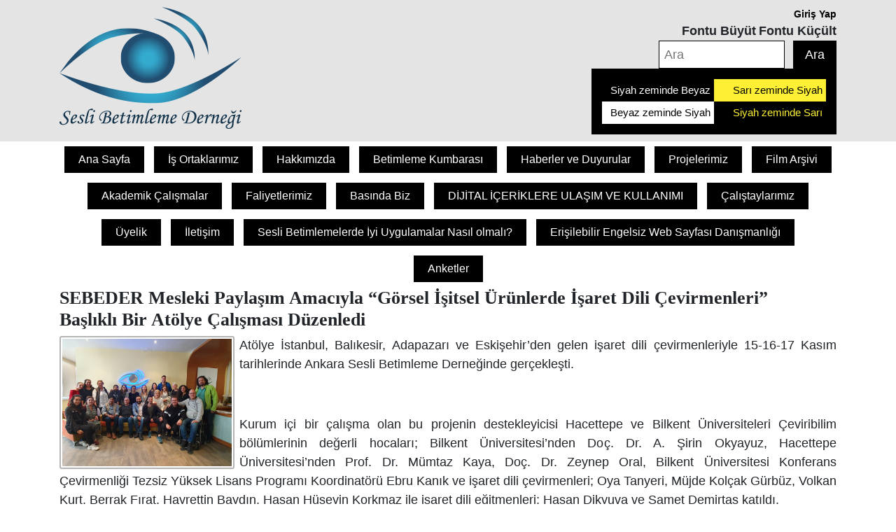

--- FILE ---
content_type: text/html; charset=UTF-8
request_url: https://sebeder.org/SEBEDER_Mesleki_Paylasim_Amaciyla_Gorsel_Isitsel_Urunlerde_Isaret_Dili_Cevirmenleri%E2%80%9D_Baslikli_Bir_Atolye_Calismasi_Duzenledi-1407.html
body_size: 4093
content:

<!DOCTYPE html>
<html lang="en">
<head>
    <meta charset="UTF-8">
    <meta http-equiv="X-UA-Compatible" content="IE=edge">
    <meta name="viewport" content="width=device-width, initial-scale=1">

        <title>SEBEDER Mesleki Paylaşım Amacıyla “Görsel İşitsel Ürünlerde İşaret Dili Çevirmenleri” Başlıklı Bir Atölye Çalışması Düzenledi | SESLİ BETİMLEME DERNEĞİ -  Türkiye\'nin  sesli betimlemede standart belirleyen ilk ve tek kurumu.  Herkes için sesli ve yazılı betimleme ile erişim hizmeti bizim işimiz.</title>
    <meta name="Keywords" content="betimleme, sebeder, seslibetimleme, engelli, işitme engelli, görme engelli, kanallar, digiturk, kanald, trt, tivibu,festival" />
    <meta name="Description" content="At&ouml;lye İstanbul, Balıkesir, Adapazarı ve Eskişehir&rsquo;den gelen işaret dili &ccedil;evirmenleriyle 15-16-17 Kasım tarihlerinde Ankara Sesli Betimleme Derneğinde ger&ccedil;ekleşti." />
    <meta name="author" content="Müslüm Gümüşlüoğlu | muslumgumusluoglu@gmail.com" />

    <script src="js/jquery-1.11.1.min.js" type="text/javascript"></script>

    <!-- Bootstrap -->
    <link rel="stylesheet" href="css/bootstrap.min.css"/>
    <script src="js/bootstrap.min.js" type="text/javascript"></script>

    <link href="css/style.css" rel="stylesheet"/>
</head>
<body id="renklibody">
<div class="container-fluid header_full">
    <div class="container">
        <div class="row">
            <div class="col-md-6">
                <a href="index.html" alt="biri alta diğer üste gelecek şekilde birleştirip göz şekli verilmiş yer yer açık, yer yer koyu tonların kullanıldığı turkuaz şeklindeki iki yayın, ortasında oluşan boşluğa kornea niyetine gene turkuaz renginde bir yuvarlak koyulmuş. yaylardan üstte olan alttakiyle birleşmesi gereken sağ üst köşeye kadar uzamamış, daha erken kıvrılıp ortadaki yuvarlakla birleşmiş. Onun uzayıp devam etmesi ve alttakiyle birleşmesi gereken sağ üst köşede oluşan açıklığa ses dalgalarını simgeleyen üç parantez yerleştirilmiş. Göz şeklinin altında gene turkuaz renkte italik, kıvrımlı harflerle 'sesli betimleme derneği' yazılmış">
                    <img src="images/logo.png">
                </a>
            </div>

            <div class="col-md-6 text-right">
                                    <div style="font-size: 14px;font-weight: bold;">
                        <div><a href="uyelik.html" title="Giriş Yap">Giriş Yap</a> </div>
                        <div>
                            <span title="Fontu Büyült" id="t_bigger" style="cursor: pointer; font-size: 18px;" >Fontu Büyüt</span>
                            <span title="Fontu Küçült" id="t_smaller" style="cursor: pointer; font-size: 18px;">Fontu Küçült </span>
                        </div>
                    </div>
                                <div>
                    <form class="" action="arama.html" method="get">
                        <input type="text" name="q" placeholder="Ara" value="" style="width:180px; border:1px solid #000; height:40px; text-indent:5px;">
                        <button type="submit" name="button" style="width:62px; background-color:#000; color:#fff; border:0; color:#fff; height:40px; margin-left:7px;">Ara</button>
                    </form>
                </div>

                <div>
                    <div style="width:350px;background-color:#000;color:#fff;float:right; padding:15px">
                        <a title="siyah zeminde beyaz" onclick="document.getElementById('renklibody').style.backgroundColor='#000';document.getElementById('renklibody').style.color='#fff';" style="width:50%; cursor:pointer; float:left; font-size:15px; color:#ffffff; padding:5px;">Siyah zeminde Beyaz</a>
                        <a title="sarı zeminde siyah" onclick="document.getElementById('renklibody').style.backgroundColor='#FDF034';document.getElementById('renklibody').style.color='#000';" style="width:50%; cursor:pointer; float:left; font-size:15px; color:#000000; background-color:#FDF034; padding:5px;">Sarı zeminde Siyah</a>
                        <a title="beyaz zeminde siyah" onclick="document.getElementById('renklibody').style.backgroundColor='#FFF';document.getElementById('renklibody').style.color='#000';" style="width:50%; cursor:pointer; float:left; font-size:15px; color:#000000; background-color:#ffffff; padding:5px;">Beyaz zeminde Siyah</a>
                        <a title="siyah zeminde sarı" onclick="document.getElementById('renklibody').style.backgroundColor='#000';document.getElementById('renklibody').style.color='#FDF034';" style="width:50%; cursor:pointer; float:left; font-size:15px; color:#FDF034; padding:5px;">Siyah zeminde Sarı</a>

                    </div>
                </div>
            </div>
        </div>
    </div>
</div>

<script type="text/javascript">

    $(document).ready(function () {
        $('#t_bigger').click(function () {
            var curr_font_size = $('body,input,text,option').css('font-size');
            var new_font_size = parseFloat(curr_font_size) + 5;
            $('body,input,text,option,div, h1,h2,h3,h4,h5').animate({ fontSize: new_font_size }, 250);
        });

        $('#t_smaller').click(function () {
            var curr_font_size = $('body,input,text,option').css('font-size');
            var new_font_size = parseFloat(curr_font_size) - 5;
            $('body,input,text,option,div, h1,h2,h3,h4,h5').animate({ fontSize: new_font_size }, 250);
        });
    });

</script>

<div class="container">
    <div class="row">
        <div class="col-12 menu">

                            <div class="active">
                    <a href="index.html" title="Ana Sayfa">Ana Sayfa</a>
                </div>
                            <div class="active">
                    <a href="Is_Ortaklarimiz-2.html" title="İş Ortaklarımız">İş Ortaklarımız</a>
                </div>
                            <div class="active">
                    <a href="Hakkimizda-3.html" title="Hakkımızda">Hakkımızda</a>
                </div>
                            <div class="active">
                    <a href="Betimleme_Kumbarasi-4.html" title="Betimleme Kumbarası">Betimleme Kumbarası</a>
                </div>
                            <div class="active">
                    <a href="Haberler_ve_Duyurular-5.html" title="Haberler ve Duyurular">Haberler ve Duyurular</a>
                </div>
                            <div class="active">
                    <a href="Projelerimiz-17.html" title="Projelerimiz">Projelerimiz</a>
                </div>
                            <div class="active">
                    <a href="film_arsivi.html" title="Film Arşivi">Film Arşivi</a>
                </div>
                            <div class="active">
                    <a href="Akademik_Calismalar-18.html" title="Akademik Çalışmalar">Akademik Çalışmalar</a>
                </div>
                            <div class="active">
                    <a href="Faliyetlerimiz-2663.html" title="Faliyetlerimiz">Faliyetlerimiz</a>
                </div>
                            <div class="active">
                    <a href="Basinda_Biz-7.html" title="Basında Biz">Basında Biz</a>
                </div>
                            <div class="active">
                    <a href="DIJITAL_ICERIKLERE_ULASIM_VE_KULLANIMI-3289.html" title="DİJİTAL İÇERİKLERE ULAŞIM VE KULLANIMI">DİJİTAL İÇERİKLERE ULAŞIM VE KULLANIMI</a>
                </div>
                            <div class="active">
                    <a href="Calistaylarimiz-1302.html" title="Çalıştaylarımız">Çalıştaylarımız</a>
                </div>
                            <div class="active">
                    <a href="uyelik.html" title="Üyelik">Üyelik</a>
                </div>
                            <div class="active">
                    <a href="iletisim.html" title="İletişim">İletişim</a>
                </div>
                            <div class="active">
                    <a href="Sesli_Betimlemelerde_Iyi_Uygulamalar_Nasil_olmali_-1827.html" title="Sesli Betimlemelerde İyi Uygulamalar Nasıl olmalı?">Sesli Betimlemelerde İyi Uygulamalar Nasıl olmalı?</a>
                </div>
                            <div class="active">
                    <a href="Erisilebilir_Engelsiz_Web_Sayfasi_Danismanligi-2112.html" title="Erişilebilir Engelsiz Web Sayfası Danışmanlığı">Erişilebilir Engelsiz Web Sayfası Danışmanlığı</a>
                </div>
                            <div class="active">
                    <a href="Anketler-2139.html" title="Anketler">Anketler</a>
                </div>
            

        </div>
    </div>    <script src="https://cdn.jsdelivr.net/npm/jquery@3.4.1/dist/jquery.min.js"></script>
    <link rel="stylesheet" href="https://cdn.jsdelivr.net/gh/fancyapps/fancybox@3.5.7/dist/jquery.fancybox.min.css"/>
    <script src="https://cdn.jsdelivr.net/gh/fancyapps/fancybox@3.5.7/dist/jquery.fancybox.min.js"></script>
    <div class="div_alt_bosluk">
        <div class="row col-md-12">
            <h1 title="SEBEDER Mesleki Paylaşım Amacıyla “Görsel İşitsel Ürünlerde İşaret Dili Çevirmenleri” Başlıklı Bir Atölye Çalışması Düzenledi">SEBEDER Mesleki Paylaşım Amacıyla “Görsel İşitsel Ürünlerde İşaret Dili Çevirmenleri” Başlıklı Bir Atölye Çalışması Düzenledi</h1>
        </div>

        
        <div class="row">

            <div class="col-md-12 text-justify">

                                    <a data-fancybox="gallery" href="images/icerik/SEBEDER_Mesleki_Paylasim_Amaciyla_Gorsel_Isitsel_Urunlerde_Isaret_Dili_Cevirmenleri”_Baslikli_Bir_Atolye_Calismasi_Duzenledi_sebeder.org_1407.jpg">
                        <img src="images/icerik/SEBEDER_Mesleki_Paylasim_Amaciyla_Gorsel_Isitsel_Urunlerde_Isaret_Dili_Cevirmenleri”_Baslikli_Bir_Atolye_Calismasi_Duzenledi_sebeder.org_1407.jpg"
                             alt="SEBEDER Mesleki Paylaşım Amacıyla “Görsel İşitsel Ürünlerde İşaret Dili Çevirmenleri” Başlıklı Bir Atölye Çalışması Düzenledi" title="SEBEDER Mesleki Paylaşım Amacıyla “Görsel İşitsel Ürünlerde İşaret Dili Çevirmenleri” Başlıklı Bir Atölye Çalışması Düzenledi"
                             class="icerik_detay_img">
                    </a>
                


                <p>At&ouml;lye İstanbul, Balıkesir, Adapazarı ve Eskişehir&rsquo;den gelen işaret dili &ccedil;evirmenleriyle 15-16-17 Kasım tarihlerinde Ankara Sesli Betimleme Derneğinde ger&ccedil;ekleşti.</p>

<p>&nbsp;</p>

<p>Kurum i&ccedil;i bir &ccedil;alışma olan bu projenin destekleyicisi Hacettepe ve Bilkent &Uuml;niversiteleri &Ccedil;eviribilim b&ouml;l&uuml;mlerinin değerli hocaları; Bilkent &Uuml;niversitesi&rsquo;nden Do&ccedil;. Dr. A. Şirin Okyayuz, Hacettepe &Uuml;niversitesi&rsquo;nden Prof. Dr. M&uuml;mtaz Kaya, Do&ccedil;. Dr. Zeynep Oral, Bilkent &Uuml;niversitesi Konferans &Ccedil;evirmenliği Tezsiz Y&uuml;ksek Lisans Programı Koordinat&ouml;r&uuml; Ebru Kanık ve işaret dili &ccedil;evirmenleri; Oya Tanyeri, M&uuml;jde Kol&ccedil;ak G&uuml;rb&uuml;z, Volkan Kurt, Berrak Fırat, Hayrettin Baydın, Hasan H&uuml;seyin Korkmaz ile işaret dili eğitmenleri; Hasan Dikyuva ve Samet Demirtaş katıldı.</p>

<p>&nbsp;</p>

<p>3 g&uuml;n s&uuml;ren program ş&ouml;yleydi:</p>

<p>1.G&Uuml;N</p>

<p>11:00-11:30 G&ouml;rsel-İşitsel &Ccedil;eviri Nedir? (Şirin Okyayuz)</p>

<p>At&ouml;lye Programın Akışı Ve A&ccedil;ıklaması</p>

<p>G&ouml;rsel İşitsel &Ccedil;eviri &Uuml;r&uuml;nlerin Tanıtımı</p>

<p>11:30-12:00 Canlı Yayın &Ccedil;evirisi Nasıl Yapılır? (Ebru Kanık)</p>

<p>12:00-12:10 Ara</p>

<p>12:10-13:40 Canlı Yayında Sabah Kuşağı Programları Tanıtımı Ve &Ouml;rneklerle Mesleki Paylaşım (Berrak Fırat, Ebru Kanık)</p>

<p>13:40:14:30 Yemek Arası</p>

<p>14:30-15:30 Spor &Ccedil;evirmeliği Tanıtımı Ve &Ouml;rneklerle Mesleki Paylaşım (Volkan Kurt Ve Ebru Kanık)</p>

<p>15:30-15:40 Uygulama Oturumunun A&ccedil;ıklanması (M&uuml;mtaz Kaya, Şirin Okyayuz)</p>

<p>15:40-16:00 Uygulama Oturumunda &Ouml;l&ccedil;&uuml;tlerin A&ccedil;ıklanması (M&uuml;mtaz Kaya)</p>

<p>16:00-16:10 Ara</p>

<p>16:10-18:10 Uygulama (Sabah Kuşağı Programları Ve Spor Programları) -Hasan Dikyuva,</p>

<p>Samet Demirtaş, İşaret Dili &Ccedil;evirmenleri</p>

<p>&nbsp;</p>

<p>2. G&Uuml;N</p>

<p>09:30-09:50 Kurgusal &Uuml;r&uuml;nlerin &Ccedil;evirisi (Şirin Okyayuz)</p>

<p>Kurgusal &Uuml;r&uuml;nlerin Tanıtımı</p>

<p>At&ouml;lye Programın Akışı Ve A&ccedil;ıklaması</p>

<p>09:50-10:20 &Ccedil;ocuk Programları (Berrak Fırat, Şirin Okyayuz)</p>

<p>10:20--10:50 Komedi (Volkan Kurt, Şirin Okyayuz)</p>

<p>10:50-11:00 Ara</p>

<p>11:00-11:20 Belgesel (Berrak Fırat, Ebru Kanık)</p>

<p>11:20-12:10 Hastane Dizileri Ve Aile Dizileri (Oya Tanyeri, Şirin Okyayuz)</p>

<p>12:10-13:10 Yemek Arası</p>

<p>13:10-13:30 Tarihi Diziler (Berrak Fırat, Şirin Okyayuz)</p>

<p>13:30-14:00 Polisiye Diziler (Hayrettin Baydın, Ebru Kanık)</p>

<p>14:00-14:10 Ara</p>

<p>14:10-17:10 Uygulama (Kurgusal &Uuml;r&uuml;nler)-Hasan Dikyuva, Samet Demirtaş, İşaret Dili &Ccedil;evirmenleri</p>

<p>&nbsp;</p>

<p>3.G&Uuml;N</p>

<p>10:00-10:40 Haberlerin &Ccedil;evirisi (Ebru Kanık)</p>

<p>Haber Programlarının Tanıtımı</p>

<p>At&ouml;lye Programın Akışı Ve A&ccedil;ıklaması</p>

<p>10:40-10:50 Ara</p>

<p>10:50-11:50 Haber Programları Tanıtımı Ve &Ouml;rneklerle Mesleki Paylaşım (Hayrettin Baydın, Ebru Kanık)</p>

<p>11:50-13:00 Yemek Arası</p>

<p>13:00-13:30 &Ouml;zel Haberler (Hava Durumu, Ekonomi, Vb.)-M&uuml;jde Kol&ccedil;ak G&uuml;rb&uuml;z, Şirin Okyayuz</p>

<p>13:30-13:40 Uygulama Oturumun A&ccedil;ıklanması (Şirin Okyayuz)</p>

<p>13:40-13:50 Ara</p>

<p>13:50-15:50 Uygulama (Haberler)-Hasan Dikyuva, Samet Demirtaş, İşaret Dili &Ccedil;evirmenleri</p>

<p>&nbsp;</p>            </div>
            
                    </div>
    </div>
    <div>Sayfa Görüntüleme : 4224</div>
    <div class="clearfix"></div>

<div class="container footer div_alt_bosluk">
    <div class="row">
        <div class="col-md-4" style="padding-top: 20px;">
            <div>Sesli Betimleme Derneği © 2018 Tüm Hakları Saklıdır.</div>
        </div>

        <div class="col-md-4">
            <a href="https://www.facebook.com/seslibetimlemedernegi" title="Facebook Sayfamız" target="_blank"><img src="images/facebook.png"> </a>
            <a href="https://vimeo.com/sebeder" title="Videmo Sayfamız" target="_blank"><img src="images/vimeo.png"> </a>
            <a href="https://twitter.com/seslibetimleme1" title="Twitter Sayfamız" target="_blank"><img src="images/twitter.png"> </a>
            <a href="https://www.instagram.com/seslibetimlemedernegi/" title="Instagram Sayfamız" target="_blank"><img src="images/instagram.png"> </a>
            <a href="https://www.youtube.com/channel/UC0CYUsVsGwyz-XUi_KGMDXQ?pbjreload=10" title="Youtube Sayfamız" target="_blank"><img src="images/youtube.png"> </a>
        </div>

        <div class="col-md-4 text-right" style="padding-top: 20px;">
            <a href="http://www.gumusluoglu.com/referanslar/" target="_blank" title="Powered by Müslüm Gümüşlüoğlu"> Powered by Müslüm Gümüşlüoğlu</a>
        </div>
    </div>
</div>
</div>

<script type="text/javascript">
    // optional
    $('#blogCarousel').carousel({
        interval: 5000
    });
</script>
</body>
</html>

--- FILE ---
content_type: text/css
request_url: https://sebeder.org/css/style.css
body_size: 422
content:
body{
    margin: 0px;
    padding: 0px;
    font-size:18px;
    font-family: 'Open Sans', sans-serif;
    font-family: -apple-system, BlinkMacSystemFont, "Segoe UI", Roboto, "Helvetica Neue", Arial, "Noto Sans", sans-serif, "Apple Color Emoji", "Segoe UI Emoji", "Segoe UI Symbol", "Noto Color Emoji";
}

html{
    margin: 0px;
    padding: 0px;
}

h1{
    font-size: 26px;
    font-weight: bold;
    font-family: Georgia, Times, "Times New Roman", serif;
}

.h1, .h2, .h3, .h4, .h5, .h6{
    font-weight: bold !important;
}

.header_full{
    background-color: #e4e4e4;
    padding: 10px 0px;
}

.menu {
    display: flex;
    display: -webkit-flex;
    flex-wrap: wrap;
    -webkit-flex-wrap: wrap;
    justify-content: center;
    -webkit-justify-content: center;
}

.menu .active {
    text-align: center;
    background-color:
            #000;
    float: left;
    margin: 7px;
    padding: 7px 20px;
    font-size: 16px;
}

.menu div {
    text-align: center;
    float: left;
    margin: 7px;
    padding: 7px 20px;
    font-size: 16px;
}

a{
    text-decoration: none;
    color: #000;
}

a:hover{
    text-decoration: none;
}

.carousel{
    margin-bottom: 20px;
}

.div_alt_bosluk{
    margin-bottom:25px;
}

.blog .carousel-indicators {
    left: 0;
    top: auto;
    bottom: -40px;

}

/* The colour of the indicators */
.blog .carousel-indicators li {
    background: #a3a3a3;
    border-radius: 50%;
    width: 8px;
    height: 8px;
}

.blog .carousel-indicators .active {
    background: #707070;
}

.footer{
    font-size: 11px;
}

.active a {
    color: #fff;
}

.is_ortagi_h2{
    font-size: 16px;
    font-weight: bold;
}

.list_detay_link{
    background-color: #000;
    color: #fff;
    font-size: 14px;
    padding: 2px 20px;
}

.list_h2{
    font-size: 18px;
    font-weight: bold;
}

.list_ozet{
    text-align: justify;
    font-size: 15px;
}

.list_row{
    margin-bottom: 10px;
    padding-bottom: 10px;
    border-bottom: 2px solid #dedede;
}

.filmkutu{
    font-size: 15px;
    padding: 0px;
    margin-bottom: 10px;
}

.filmkutu_h2{
    font-size: 18px;
    font-weight: bold;
}

.icerik_detay_img{
    border:2px solid #B4B4B4;
    width: 250px;
    padding: 2px;
    margin-right:7px;
    float: left;
    -webkit-border-radius: 3px;
    -moz-border-radius: 3px;
    border-radius: 3px;
}

.galeri_img{
    border:2px solid #B4B4B4;
    width: 100%;
    padding: 2px;
    float: left;
    -webkit-border-radius: 3px;
    -moz-border-radius: 3px;
    border-radius: 3px;
}